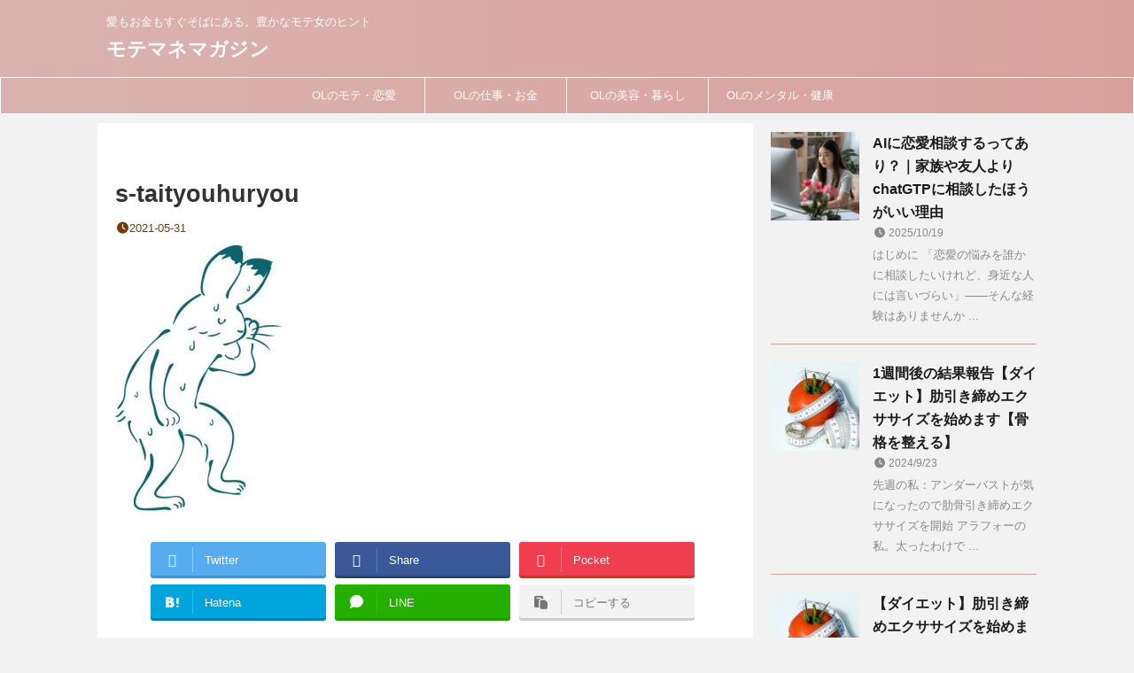

--- FILE ---
content_type: text/html; charset=UTF-8
request_url: https://abs-large.com/2021/05/31/2593/s-taityouhuryou/
body_size: 21978
content:

<!DOCTYPE html>
<!--[if lt IE 7]>
<html class="ie6" dir="ltr" lang="ja" prefix="og: https://ogp.me/ns#"> <![endif]-->
<!--[if IE 7]>
<html class="i7" dir="ltr" lang="ja" prefix="og: https://ogp.me/ns#"> <![endif]-->
<!--[if IE 8]>
<html class="ie" dir="ltr" lang="ja" prefix="og: https://ogp.me/ns#"> <![endif]-->
<!--[if gt IE 8]><!-->
<html dir="ltr" lang="ja" prefix="og: https://ogp.me/ns#" class="s-navi-search-overlay ">
	<!--<![endif]-->
	<head prefix="og: http://ogp.me/ns# fb: http://ogp.me/ns/fb# article: http://ogp.me/ns/article#">
		<meta charset="UTF-8" >
		<meta name="viewport" content="width=device-width,initial-scale=1.0,user-scalable=no,viewport-fit=cover">
		<meta name="format-detection" content="telephone=no" >

					<meta name="robots" content="noindex,follow">
		
		<link rel="alternate" type="application/rss+xml" title="モテマネマガジン RSS Feed" href="https://abs-large.com/feed/" />
		<link rel="pingback" href="https://abs-large.com/xmlrpc.php" >
		<!--[if lt IE 9]>
		<script src="https://abs-large.com/wp-content/themes/affinger5/js/html5shiv.js"></script>
		<![endif]-->
		<script data-ad-client="ca-pub-9543115674176806" async src="https://pagead2.googlesyndication.com/pagead/js/adsbygoogle.js"></script>
					<style>img:is([sizes="auto" i], [sizes^="auto," i]) { contain-intrinsic-size: 3000px 1500px }</style>
	
		<!-- All in One SEO 4.9.3 - aioseo.com -->
	<meta name="robots" content="max-image-preview:large" />
	<meta name="author" content="Sachi-Ari"/>
	<meta name="google-site-verification" content="google-site-verification: google9def400909fd0679.html" />
	<link rel="canonical" href="https://abs-large.com/2021/05/31/2593/s-taityouhuryou/" />
	<meta name="generator" content="All in One SEO (AIOSEO) 4.9.3" />
		<meta property="og:locale" content="ja_JP" />
		<meta property="og:site_name" content="とおつきとおかのブログ" />
		<meta property="og:type" content="article" />
		<meta property="og:title" content="s-taityouhuryou | モテマネマガジン" />
		<meta property="og:url" content="https://abs-large.com/2021/05/31/2593/s-taityouhuryou/" />
		<meta property="og:image" content="https://abs-large.com/wp-content/uploads/2020/06/top-image01-1-e1593593699844.jpg" />
		<meta property="og:image:secure_url" content="https://abs-large.com/wp-content/uploads/2020/06/top-image01-1-e1593593699844.jpg" />
		<meta property="og:image:width" content="579" />
		<meta property="og:image:height" content="579" />
		<meta property="article:published_time" content="2021-05-31T02:39:14+00:00" />
		<meta property="article:modified_time" content="2021-05-31T02:39:14+00:00" />
		<meta name="twitter:card" content="summary_large_image" />
		<meta name="twitter:site" content="@Toh_10day" />
		<meta name="twitter:title" content="s-taityouhuryou | モテマネマガジン" />
		<meta name="twitter:creator" content="@Toh_10day" />
		<meta name="twitter:image" content="https://abs-large.com/wp-content/uploads/2020/06/top-image01-1-e1593593699844.jpg" />
		<script type="application/ld+json" class="aioseo-schema">
			{"@context":"https:\/\/schema.org","@graph":[{"@type":"BreadcrumbList","@id":"https:\/\/abs-large.com\/2021\/05\/31\/2593\/s-taityouhuryou\/#breadcrumblist","itemListElement":[{"@type":"ListItem","@id":"https:\/\/abs-large.com#listItem","position":1,"name":"Home","item":"https:\/\/abs-large.com","nextItem":{"@type":"ListItem","@id":"https:\/\/abs-large.com\/2021\/05\/31\/2593\/s-taityouhuryou\/#listItem","name":"s-taityouhuryou"}},{"@type":"ListItem","@id":"https:\/\/abs-large.com\/2021\/05\/31\/2593\/s-taityouhuryou\/#listItem","position":2,"name":"s-taityouhuryou","previousItem":{"@type":"ListItem","@id":"https:\/\/abs-large.com#listItem","name":"Home"}}]},{"@type":"ItemPage","@id":"https:\/\/abs-large.com\/2021\/05\/31\/2593\/s-taityouhuryou\/#itempage","url":"https:\/\/abs-large.com\/2021\/05\/31\/2593\/s-taityouhuryou\/","name":"s-taityouhuryou | \u30e2\u30c6\u30de\u30cd\u30de\u30ac\u30b8\u30f3","inLanguage":"ja","isPartOf":{"@id":"https:\/\/abs-large.com\/#website"},"breadcrumb":{"@id":"https:\/\/abs-large.com\/2021\/05\/31\/2593\/s-taityouhuryou\/#breadcrumblist"},"author":{"@id":"https:\/\/abs-large.com\/author\/to-tsuki-to-ka\/#author"},"creator":{"@id":"https:\/\/abs-large.com\/author\/to-tsuki-to-ka\/#author"},"datePublished":"2021-05-31T11:39:14+09:00","dateModified":"2021-05-31T11:39:14+09:00"},{"@type":"Person","@id":"https:\/\/abs-large.com\/#person","name":"Sachi-Ari","image":{"@type":"ImageObject","@id":"https:\/\/abs-large.com\/2021\/05\/31\/2593\/s-taityouhuryou\/#personImage","url":"https:\/\/secure.gravatar.com\/avatar\/954c6164149a0c962f84f13fe9ebc41fef6ec1fcce86b35ba41faf0c45d050b2?s=96&r=g","width":96,"height":96,"caption":"Sachi-Ari"}},{"@type":"Person","@id":"https:\/\/abs-large.com\/author\/to-tsuki-to-ka\/#author","url":"https:\/\/abs-large.com\/author\/to-tsuki-to-ka\/","name":"Sachi-Ari","image":{"@type":"ImageObject","@id":"https:\/\/abs-large.com\/2021\/05\/31\/2593\/s-taityouhuryou\/#authorImage","url":"https:\/\/secure.gravatar.com\/avatar\/954c6164149a0c962f84f13fe9ebc41fef6ec1fcce86b35ba41faf0c45d050b2?s=96&r=g","width":96,"height":96,"caption":"Sachi-Ari"}},{"@type":"WebSite","@id":"https:\/\/abs-large.com\/#website","url":"https:\/\/abs-large.com\/","name":"\u30e2\u30c6\u30de\u30cd\u30de\u30ac\u30b8\u30f3","description":"\u611b\u3082\u304a\u91d1\u3082\u3059\u3050\u305d\u3070\u306b\u3042\u308b\u3002\u8c4a\u304b\u306a\u30e2\u30c6\u5973\u306e\u30d2\u30f3\u30c8","inLanguage":"ja","publisher":{"@id":"https:\/\/abs-large.com\/#person"}}]}
		</script>
		<!-- All in One SEO -->

<title>s-taityouhuryou | モテマネマガジン</title>
<link rel='dns-prefetch' href='//ajax.googleapis.com' />
<link rel='dns-prefetch' href='//www.googletagmanager.com' />
<link rel='dns-prefetch' href='//pagead2.googlesyndication.com' />
<link rel='dns-prefetch' href='//fundingchoicesmessages.google.com' />
<script type="text/javascript">
/* <![CDATA[ */
window._wpemojiSettings = {"baseUrl":"https:\/\/s.w.org\/images\/core\/emoji\/16.0.1\/72x72\/","ext":".png","svgUrl":"https:\/\/s.w.org\/images\/core\/emoji\/16.0.1\/svg\/","svgExt":".svg","source":{"concatemoji":"https:\/\/abs-large.com\/wp-includes\/js\/wp-emoji-release.min.js?ver=6.8.3"}};
/*! This file is auto-generated */
!function(s,n){var o,i,e;function c(e){try{var t={supportTests:e,timestamp:(new Date).valueOf()};sessionStorage.setItem(o,JSON.stringify(t))}catch(e){}}function p(e,t,n){e.clearRect(0,0,e.canvas.width,e.canvas.height),e.fillText(t,0,0);var t=new Uint32Array(e.getImageData(0,0,e.canvas.width,e.canvas.height).data),a=(e.clearRect(0,0,e.canvas.width,e.canvas.height),e.fillText(n,0,0),new Uint32Array(e.getImageData(0,0,e.canvas.width,e.canvas.height).data));return t.every(function(e,t){return e===a[t]})}function u(e,t){e.clearRect(0,0,e.canvas.width,e.canvas.height),e.fillText(t,0,0);for(var n=e.getImageData(16,16,1,1),a=0;a<n.data.length;a++)if(0!==n.data[a])return!1;return!0}function f(e,t,n,a){switch(t){case"flag":return n(e,"\ud83c\udff3\ufe0f\u200d\u26a7\ufe0f","\ud83c\udff3\ufe0f\u200b\u26a7\ufe0f")?!1:!n(e,"\ud83c\udde8\ud83c\uddf6","\ud83c\udde8\u200b\ud83c\uddf6")&&!n(e,"\ud83c\udff4\udb40\udc67\udb40\udc62\udb40\udc65\udb40\udc6e\udb40\udc67\udb40\udc7f","\ud83c\udff4\u200b\udb40\udc67\u200b\udb40\udc62\u200b\udb40\udc65\u200b\udb40\udc6e\u200b\udb40\udc67\u200b\udb40\udc7f");case"emoji":return!a(e,"\ud83e\udedf")}return!1}function g(e,t,n,a){var r="undefined"!=typeof WorkerGlobalScope&&self instanceof WorkerGlobalScope?new OffscreenCanvas(300,150):s.createElement("canvas"),o=r.getContext("2d",{willReadFrequently:!0}),i=(o.textBaseline="top",o.font="600 32px Arial",{});return e.forEach(function(e){i[e]=t(o,e,n,a)}),i}function t(e){var t=s.createElement("script");t.src=e,t.defer=!0,s.head.appendChild(t)}"undefined"!=typeof Promise&&(o="wpEmojiSettingsSupports",i=["flag","emoji"],n.supports={everything:!0,everythingExceptFlag:!0},e=new Promise(function(e){s.addEventListener("DOMContentLoaded",e,{once:!0})}),new Promise(function(t){var n=function(){try{var e=JSON.parse(sessionStorage.getItem(o));if("object"==typeof e&&"number"==typeof e.timestamp&&(new Date).valueOf()<e.timestamp+604800&&"object"==typeof e.supportTests)return e.supportTests}catch(e){}return null}();if(!n){if("undefined"!=typeof Worker&&"undefined"!=typeof OffscreenCanvas&&"undefined"!=typeof URL&&URL.createObjectURL&&"undefined"!=typeof Blob)try{var e="postMessage("+g.toString()+"("+[JSON.stringify(i),f.toString(),p.toString(),u.toString()].join(",")+"));",a=new Blob([e],{type:"text/javascript"}),r=new Worker(URL.createObjectURL(a),{name:"wpTestEmojiSupports"});return void(r.onmessage=function(e){c(n=e.data),r.terminate(),t(n)})}catch(e){}c(n=g(i,f,p,u))}t(n)}).then(function(e){for(var t in e)n.supports[t]=e[t],n.supports.everything=n.supports.everything&&n.supports[t],"flag"!==t&&(n.supports.everythingExceptFlag=n.supports.everythingExceptFlag&&n.supports[t]);n.supports.everythingExceptFlag=n.supports.everythingExceptFlag&&!n.supports.flag,n.DOMReady=!1,n.readyCallback=function(){n.DOMReady=!0}}).then(function(){return e}).then(function(){var e;n.supports.everything||(n.readyCallback(),(e=n.source||{}).concatemoji?t(e.concatemoji):e.wpemoji&&e.twemoji&&(t(e.twemoji),t(e.wpemoji)))}))}((window,document),window._wpemojiSettings);
/* ]]> */
</script>
<style id='wp-emoji-styles-inline-css' type='text/css'>

	img.wp-smiley, img.emoji {
		display: inline !important;
		border: none !important;
		box-shadow: none !important;
		height: 1em !important;
		width: 1em !important;
		margin: 0 0.07em !important;
		vertical-align: -0.1em !important;
		background: none !important;
		padding: 0 !important;
	}
</style>
<link rel='stylesheet' id='wp-block-library-css' href='https://abs-large.com/wp-includes/css/dist/block-library/style.min.css?ver=6.8.3' type='text/css' media='all' />
<style id='wp-block-library-inline-css' type='text/css'>
/* VK Color Palettes */
</style>
<style id='classic-theme-styles-inline-css' type='text/css'>
/*! This file is auto-generated */
.wp-block-button__link{color:#fff;background-color:#32373c;border-radius:9999px;box-shadow:none;text-decoration:none;padding:calc(.667em + 2px) calc(1.333em + 2px);font-size:1.125em}.wp-block-file__button{background:#32373c;color:#fff;text-decoration:none}
</style>
<link rel='stylesheet' id='aioseo/css/src/vue/standalone/blocks/table-of-contents/global.scss-css' href='https://abs-large.com/wp-content/plugins/all-in-one-seo-pack/dist/Lite/assets/css/table-of-contents/global.e90f6d47.css?ver=4.9.3' type='text/css' media='all' />
<link rel='stylesheet' id='vk-components-style-css' href='https://abs-large.com/wp-content/plugins/vk-blocks/vendor/vektor-inc/vk-component/src//assets/css/vk-components.css?ver=1.6.5' type='text/css' media='all' />
<style id='global-styles-inline-css' type='text/css'>
:root{--wp--preset--aspect-ratio--square: 1;--wp--preset--aspect-ratio--4-3: 4/3;--wp--preset--aspect-ratio--3-4: 3/4;--wp--preset--aspect-ratio--3-2: 3/2;--wp--preset--aspect-ratio--2-3: 2/3;--wp--preset--aspect-ratio--16-9: 16/9;--wp--preset--aspect-ratio--9-16: 9/16;--wp--preset--color--black: #000000;--wp--preset--color--cyan-bluish-gray: #abb8c3;--wp--preset--color--white: #ffffff;--wp--preset--color--pale-pink: #f78da7;--wp--preset--color--vivid-red: #cf2e2e;--wp--preset--color--luminous-vivid-orange: #ff6900;--wp--preset--color--luminous-vivid-amber: #fcb900;--wp--preset--color--light-green-cyan: #7bdcb5;--wp--preset--color--vivid-green-cyan: #00d084;--wp--preset--color--pale-cyan-blue: #8ed1fc;--wp--preset--color--vivid-cyan-blue: #0693e3;--wp--preset--color--vivid-purple: #9b51e0;--wp--preset--color--soft-red: #e6514c;--wp--preset--color--light-grayish-red: #fdebee;--wp--preset--color--vivid-yellow: #ffc107;--wp--preset--color--very-pale-yellow: #fffde7;--wp--preset--color--very-light-gray: #fafafa;--wp--preset--color--very-dark-gray: #313131;--wp--preset--color--original-color-a: #43a047;--wp--preset--color--original-color-b: #795548;--wp--preset--color--original-color-c: #ec407a;--wp--preset--color--original-color-d: #9e9d24;--wp--preset--gradient--vivid-cyan-blue-to-vivid-purple: linear-gradient(135deg,rgba(6,147,227,1) 0%,rgb(155,81,224) 100%);--wp--preset--gradient--light-green-cyan-to-vivid-green-cyan: linear-gradient(135deg,rgb(122,220,180) 0%,rgb(0,208,130) 100%);--wp--preset--gradient--luminous-vivid-amber-to-luminous-vivid-orange: linear-gradient(135deg,rgba(252,185,0,1) 0%,rgba(255,105,0,1) 100%);--wp--preset--gradient--luminous-vivid-orange-to-vivid-red: linear-gradient(135deg,rgba(255,105,0,1) 0%,rgb(207,46,46) 100%);--wp--preset--gradient--very-light-gray-to-cyan-bluish-gray: linear-gradient(135deg,rgb(238,238,238) 0%,rgb(169,184,195) 100%);--wp--preset--gradient--cool-to-warm-spectrum: linear-gradient(135deg,rgb(74,234,220) 0%,rgb(151,120,209) 20%,rgb(207,42,186) 40%,rgb(238,44,130) 60%,rgb(251,105,98) 80%,rgb(254,248,76) 100%);--wp--preset--gradient--blush-light-purple: linear-gradient(135deg,rgb(255,206,236) 0%,rgb(152,150,240) 100%);--wp--preset--gradient--blush-bordeaux: linear-gradient(135deg,rgb(254,205,165) 0%,rgb(254,45,45) 50%,rgb(107,0,62) 100%);--wp--preset--gradient--luminous-dusk: linear-gradient(135deg,rgb(255,203,112) 0%,rgb(199,81,192) 50%,rgb(65,88,208) 100%);--wp--preset--gradient--pale-ocean: linear-gradient(135deg,rgb(255,245,203) 0%,rgb(182,227,212) 50%,rgb(51,167,181) 100%);--wp--preset--gradient--electric-grass: linear-gradient(135deg,rgb(202,248,128) 0%,rgb(113,206,126) 100%);--wp--preset--gradient--midnight: linear-gradient(135deg,rgb(2,3,129) 0%,rgb(40,116,252) 100%);--wp--preset--font-size--small: 13px;--wp--preset--font-size--medium: 20px;--wp--preset--font-size--large: 36px;--wp--preset--font-size--x-large: 42px;--wp--preset--spacing--20: 0.44rem;--wp--preset--spacing--30: 0.67rem;--wp--preset--spacing--40: 1rem;--wp--preset--spacing--50: 1.5rem;--wp--preset--spacing--60: 2.25rem;--wp--preset--spacing--70: 3.38rem;--wp--preset--spacing--80: 5.06rem;--wp--preset--shadow--natural: 6px 6px 9px rgba(0, 0, 0, 0.2);--wp--preset--shadow--deep: 12px 12px 50px rgba(0, 0, 0, 0.4);--wp--preset--shadow--sharp: 6px 6px 0px rgba(0, 0, 0, 0.2);--wp--preset--shadow--outlined: 6px 6px 0px -3px rgba(255, 255, 255, 1), 6px 6px rgba(0, 0, 0, 1);--wp--preset--shadow--crisp: 6px 6px 0px rgba(0, 0, 0, 1);}:where(.is-layout-flex){gap: 0.5em;}:where(.is-layout-grid){gap: 0.5em;}body .is-layout-flex{display: flex;}.is-layout-flex{flex-wrap: wrap;align-items: center;}.is-layout-flex > :is(*, div){margin: 0;}body .is-layout-grid{display: grid;}.is-layout-grid > :is(*, div){margin: 0;}:where(.wp-block-columns.is-layout-flex){gap: 2em;}:where(.wp-block-columns.is-layout-grid){gap: 2em;}:where(.wp-block-post-template.is-layout-flex){gap: 1.25em;}:where(.wp-block-post-template.is-layout-grid){gap: 1.25em;}.has-black-color{color: var(--wp--preset--color--black) !important;}.has-cyan-bluish-gray-color{color: var(--wp--preset--color--cyan-bluish-gray) !important;}.has-white-color{color: var(--wp--preset--color--white) !important;}.has-pale-pink-color{color: var(--wp--preset--color--pale-pink) !important;}.has-vivid-red-color{color: var(--wp--preset--color--vivid-red) !important;}.has-luminous-vivid-orange-color{color: var(--wp--preset--color--luminous-vivid-orange) !important;}.has-luminous-vivid-amber-color{color: var(--wp--preset--color--luminous-vivid-amber) !important;}.has-light-green-cyan-color{color: var(--wp--preset--color--light-green-cyan) !important;}.has-vivid-green-cyan-color{color: var(--wp--preset--color--vivid-green-cyan) !important;}.has-pale-cyan-blue-color{color: var(--wp--preset--color--pale-cyan-blue) !important;}.has-vivid-cyan-blue-color{color: var(--wp--preset--color--vivid-cyan-blue) !important;}.has-vivid-purple-color{color: var(--wp--preset--color--vivid-purple) !important;}.has-black-background-color{background-color: var(--wp--preset--color--black) !important;}.has-cyan-bluish-gray-background-color{background-color: var(--wp--preset--color--cyan-bluish-gray) !important;}.has-white-background-color{background-color: var(--wp--preset--color--white) !important;}.has-pale-pink-background-color{background-color: var(--wp--preset--color--pale-pink) !important;}.has-vivid-red-background-color{background-color: var(--wp--preset--color--vivid-red) !important;}.has-luminous-vivid-orange-background-color{background-color: var(--wp--preset--color--luminous-vivid-orange) !important;}.has-luminous-vivid-amber-background-color{background-color: var(--wp--preset--color--luminous-vivid-amber) !important;}.has-light-green-cyan-background-color{background-color: var(--wp--preset--color--light-green-cyan) !important;}.has-vivid-green-cyan-background-color{background-color: var(--wp--preset--color--vivid-green-cyan) !important;}.has-pale-cyan-blue-background-color{background-color: var(--wp--preset--color--pale-cyan-blue) !important;}.has-vivid-cyan-blue-background-color{background-color: var(--wp--preset--color--vivid-cyan-blue) !important;}.has-vivid-purple-background-color{background-color: var(--wp--preset--color--vivid-purple) !important;}.has-black-border-color{border-color: var(--wp--preset--color--black) !important;}.has-cyan-bluish-gray-border-color{border-color: var(--wp--preset--color--cyan-bluish-gray) !important;}.has-white-border-color{border-color: var(--wp--preset--color--white) !important;}.has-pale-pink-border-color{border-color: var(--wp--preset--color--pale-pink) !important;}.has-vivid-red-border-color{border-color: var(--wp--preset--color--vivid-red) !important;}.has-luminous-vivid-orange-border-color{border-color: var(--wp--preset--color--luminous-vivid-orange) !important;}.has-luminous-vivid-amber-border-color{border-color: var(--wp--preset--color--luminous-vivid-amber) !important;}.has-light-green-cyan-border-color{border-color: var(--wp--preset--color--light-green-cyan) !important;}.has-vivid-green-cyan-border-color{border-color: var(--wp--preset--color--vivid-green-cyan) !important;}.has-pale-cyan-blue-border-color{border-color: var(--wp--preset--color--pale-cyan-blue) !important;}.has-vivid-cyan-blue-border-color{border-color: var(--wp--preset--color--vivid-cyan-blue) !important;}.has-vivid-purple-border-color{border-color: var(--wp--preset--color--vivid-purple) !important;}.has-vivid-cyan-blue-to-vivid-purple-gradient-background{background: var(--wp--preset--gradient--vivid-cyan-blue-to-vivid-purple) !important;}.has-light-green-cyan-to-vivid-green-cyan-gradient-background{background: var(--wp--preset--gradient--light-green-cyan-to-vivid-green-cyan) !important;}.has-luminous-vivid-amber-to-luminous-vivid-orange-gradient-background{background: var(--wp--preset--gradient--luminous-vivid-amber-to-luminous-vivid-orange) !important;}.has-luminous-vivid-orange-to-vivid-red-gradient-background{background: var(--wp--preset--gradient--luminous-vivid-orange-to-vivid-red) !important;}.has-very-light-gray-to-cyan-bluish-gray-gradient-background{background: var(--wp--preset--gradient--very-light-gray-to-cyan-bluish-gray) !important;}.has-cool-to-warm-spectrum-gradient-background{background: var(--wp--preset--gradient--cool-to-warm-spectrum) !important;}.has-blush-light-purple-gradient-background{background: var(--wp--preset--gradient--blush-light-purple) !important;}.has-blush-bordeaux-gradient-background{background: var(--wp--preset--gradient--blush-bordeaux) !important;}.has-luminous-dusk-gradient-background{background: var(--wp--preset--gradient--luminous-dusk) !important;}.has-pale-ocean-gradient-background{background: var(--wp--preset--gradient--pale-ocean) !important;}.has-electric-grass-gradient-background{background: var(--wp--preset--gradient--electric-grass) !important;}.has-midnight-gradient-background{background: var(--wp--preset--gradient--midnight) !important;}.has-small-font-size{font-size: var(--wp--preset--font-size--small) !important;}.has-medium-font-size{font-size: var(--wp--preset--font-size--medium) !important;}.has-large-font-size{font-size: var(--wp--preset--font-size--large) !important;}.has-x-large-font-size{font-size: var(--wp--preset--font-size--x-large) !important;}
:where(.wp-block-post-template.is-layout-flex){gap: 1.25em;}:where(.wp-block-post-template.is-layout-grid){gap: 1.25em;}
:where(.wp-block-columns.is-layout-flex){gap: 2em;}:where(.wp-block-columns.is-layout-grid){gap: 2em;}
:root :where(.wp-block-pullquote){font-size: 1.5em;line-height: 1.6;}
</style>
<link rel='stylesheet' id='vk-swiper-style-css' href='https://abs-large.com/wp-content/plugins/vk-blocks/vendor/vektor-inc/vk-swiper/src/assets/css/swiper-bundle.min.css?ver=11.0.2' type='text/css' media='all' />
<link rel='stylesheet' id='vkblocks-bootstrap-css' href='https://abs-large.com/wp-content/plugins/vk-blocks/build/bootstrap_vk_using.css?ver=4.3.1' type='text/css' media='all' />
<link rel='stylesheet' id='normalize-css' href='https://abs-large.com/wp-content/themes/affinger5/css/normalize.css?ver=1.5.9' type='text/css' media='all' />
<link rel='stylesheet' id='font-awesome-css' href='https://abs-large.com/wp-content/themes/affinger5/css/fontawesome/css/font-awesome.min.css?ver=4.7.0' type='text/css' media='all' />
<link rel='stylesheet' id='font-awesome-animation-css' href='https://abs-large.com/wp-content/themes/affinger5/css/fontawesome/css/font-awesome-animation.min.css?ver=6.8.3' type='text/css' media='all' />
<link rel='stylesheet' id='st_svg-css' href='https://abs-large.com/wp-content/themes/affinger5/st_svg/style.css?ver=6.8.3' type='text/css' media='all' />
<link rel='stylesheet' id='slick-css' href='https://abs-large.com/wp-content/themes/affinger5/vendor/slick/slick.css?ver=1.8.0' type='text/css' media='all' />
<link rel='stylesheet' id='slick-theme-css' href='https://abs-large.com/wp-content/themes/affinger5/vendor/slick/slick-theme.css?ver=1.8.0' type='text/css' media='all' />
<link rel='stylesheet' id='style-css' href='https://abs-large.com/wp-content/themes/affinger5/style.css?ver=6.8.3' type='text/css' media='all' />
<link rel='stylesheet' id='child-style-css' href='https://abs-large.com/wp-content/themes/affinger5-child/style.css?ver=6.8.3' type='text/css' media='all' />
<link rel='stylesheet' id='single-css' href='https://abs-large.com/wp-content/themes/affinger5/st-rankcss.php' type='text/css' media='all' />
<link rel='stylesheet' id='vk-blocks-build-css-css' href='https://abs-large.com/wp-content/plugins/vk-blocks/build/block-build.css?ver=1.115.2.1' type='text/css' media='all' />
<style id='vk-blocks-build-css-inline-css' type='text/css'>
:root { --vk-size-text: 16px; /* --vk-color-primary is deprecated. */ --vk-color-primary:#337ab7; }

	:root {
		--vk_image-mask-circle: url(https://abs-large.com/wp-content/plugins/vk-blocks/inc/vk-blocks/images/circle.svg);
		--vk_image-mask-wave01: url(https://abs-large.com/wp-content/plugins/vk-blocks/inc/vk-blocks/images/wave01.svg);
		--vk_image-mask-wave02: url(https://abs-large.com/wp-content/plugins/vk-blocks/inc/vk-blocks/images/wave02.svg);
		--vk_image-mask-wave03: url(https://abs-large.com/wp-content/plugins/vk-blocks/inc/vk-blocks/images/wave03.svg);
		--vk_image-mask-wave04: url(https://abs-large.com/wp-content/plugins/vk-blocks/inc/vk-blocks/images/wave04.svg);
	}
	

	:root {

		--vk-balloon-border-width:1px;

		--vk-balloon-speech-offset:-12px;
	}
	

	:root {
		--vk_flow-arrow: url(https://abs-large.com/wp-content/plugins/vk-blocks/inc/vk-blocks/images/arrow_bottom.svg);
	}
	
</style>
<link rel='stylesheet' id='vk-font-awesome-css' href='https://abs-large.com/wp-content/plugins/vk-blocks/vendor/vektor-inc/font-awesome-versions/src/font-awesome/css/all.min.css?ver=7.1.0' type='text/css' media='all' />
<link rel='stylesheet' id='st-themecss-css' href='https://abs-large.com/wp-content/themes/affinger5/st-themecss-loader.php?ver=6.8.3' type='text/css' media='all' />
<script type="text/javascript" src="//ajax.googleapis.com/ajax/libs/jquery/1.11.3/jquery.min.js?ver=1.11.3" id="jquery-js"></script>

<!-- Site Kit によって追加された Google タグ（gtag.js）スニペット -->
<!-- Google アナリティクス スニペット (Site Kit が追加) -->
<script type="text/javascript" src="https://www.googletagmanager.com/gtag/js?id=GT-WRC362F" id="google_gtagjs-js" async></script>
<script type="text/javascript" id="google_gtagjs-js-after">
/* <![CDATA[ */
window.dataLayer = window.dataLayer || [];function gtag(){dataLayer.push(arguments);}
gtag("set","linker",{"domains":["abs-large.com"]});
gtag("js", new Date());
gtag("set", "developer_id.dZTNiMT", true);
gtag("config", "GT-WRC362F");
/* ]]> */
</script>
<link rel="https://api.w.org/" href="https://abs-large.com/wp-json/" /><link rel="alternate" title="JSON" type="application/json" href="https://abs-large.com/wp-json/wp/v2/media/2597" /><link rel='shortlink' href='https://abs-large.com/?p=2597' />
<link rel="alternate" title="oEmbed (JSON)" type="application/json+oembed" href="https://abs-large.com/wp-json/oembed/1.0/embed?url=https%3A%2F%2Fabs-large.com%2F2021%2F05%2F31%2F2593%2Fs-taityouhuryou%2F" />
<link rel="alternate" title="oEmbed (XML)" type="text/xml+oembed" href="https://abs-large.com/wp-json/oembed/1.0/embed?url=https%3A%2F%2Fabs-large.com%2F2021%2F05%2F31%2F2593%2Fs-taityouhuryou%2F&#038;format=xml" />
<meta name="generator" content="auto-sizes 1.7.0">
<meta name="generator" content="Site Kit by Google 1.170.0" /><meta name="generator" content="performance-lab 4.0.0; plugins: auto-sizes">
<link href="https://fonts.googleapis.com/icon?family=Material+Icons" rel="stylesheet">
<meta name="thumbnail" content="https://abs-large.com/wp-content/uploads/2020/06/top-image01-1-e1593593699844-300x300.jpg">
<link rel="shortcut icon" href="https://abs-large.com/wp-content/uploads/2020/04/favicon.ico" >

<!-- Site Kit が追加した Google AdSense メタタグ -->
<meta name="google-adsense-platform-account" content="ca-host-pub-2644536267352236">
<meta name="google-adsense-platform-domain" content="sitekit.withgoogle.com">
<!-- Site Kit が追加した End Google AdSense メタタグ -->
<meta name="generator" content="optimization-detective 1.0.0-beta3">
<style type="text/css" id="custom-background-css">
body.custom-background { background-color: #f2f2f2; }
</style>
	
<!-- Google AdSense スニペット (Site Kit が追加) -->
<script type="text/javascript" async="async" src="https://pagead2.googlesyndication.com/pagead/js/adsbygoogle.js?client=ca-pub-9543115674176806&amp;host=ca-host-pub-2644536267352236" crossorigin="anonymous"></script>

<!-- (ここまで) Google AdSense スニペット (Site Kit が追加) -->

<!-- Site Kit によって追加された「Google AdSense 広告ブロックによる損失収益の回復」スニペット -->
<script async src="https://fundingchoicesmessages.google.com/i/pub-9543115674176806?ers=1" nonce="j3R17NY65diBxXYv50NY3w"></script><script nonce="j3R17NY65diBxXYv50NY3w">(function() {function signalGooglefcPresent() {if (!window.frames['googlefcPresent']) {if (document.body) {const iframe = document.createElement('iframe'); iframe.style = 'width: 0; height: 0; border: none; z-index: -1000; left: -1000px; top: -1000px;'; iframe.style.display = 'none'; iframe.name = 'googlefcPresent'; document.body.appendChild(iframe);} else {setTimeout(signalGooglefcPresent, 0);}}}signalGooglefcPresent();})();</script>
<!-- Site Kit によって追加された「Google AdSense 広告ブロックによる損失収益の回復」スニペットを終了 -->

<!-- Site Kit によって追加された「Google AdSense 広告ブロックによる損失収益の回復エラー保護」スニペット -->
<script>(function(){'use strict';function aa(a){var b=0;return function(){return b<a.length?{done:!1,value:a[b++]}:{done:!0}}}var ba="function"==typeof Object.defineProperties?Object.defineProperty:function(a,b,c){if(a==Array.prototype||a==Object.prototype)return a;a[b]=c.value;return a};
function ea(a){a=["object"==typeof globalThis&&globalThis,a,"object"==typeof window&&window,"object"==typeof self&&self,"object"==typeof global&&global];for(var b=0;b<a.length;++b){var c=a[b];if(c&&c.Math==Math)return c}throw Error("Cannot find global object");}var fa=ea(this);function ha(a,b){if(b)a:{var c=fa;a=a.split(".");for(var d=0;d<a.length-1;d++){var e=a[d];if(!(e in c))break a;c=c[e]}a=a[a.length-1];d=c[a];b=b(d);b!=d&&null!=b&&ba(c,a,{configurable:!0,writable:!0,value:b})}}
var ia="function"==typeof Object.create?Object.create:function(a){function b(){}b.prototype=a;return new b},l;if("function"==typeof Object.setPrototypeOf)l=Object.setPrototypeOf;else{var m;a:{var ja={a:!0},ka={};try{ka.__proto__=ja;m=ka.a;break a}catch(a){}m=!1}l=m?function(a,b){a.__proto__=b;if(a.__proto__!==b)throw new TypeError(a+" is not extensible");return a}:null}var la=l;
function n(a,b){a.prototype=ia(b.prototype);a.prototype.constructor=a;if(la)la(a,b);else for(var c in b)if("prototype"!=c)if(Object.defineProperties){var d=Object.getOwnPropertyDescriptor(b,c);d&&Object.defineProperty(a,c,d)}else a[c]=b[c];a.A=b.prototype}function ma(){for(var a=Number(this),b=[],c=a;c<arguments.length;c++)b[c-a]=arguments[c];return b}
var na="function"==typeof Object.assign?Object.assign:function(a,b){for(var c=1;c<arguments.length;c++){var d=arguments[c];if(d)for(var e in d)Object.prototype.hasOwnProperty.call(d,e)&&(a[e]=d[e])}return a};ha("Object.assign",function(a){return a||na});/*

 Copyright The Closure Library Authors.
 SPDX-License-Identifier: Apache-2.0
*/
var p=this||self;function q(a){return a};var t,u;a:{for(var oa=["CLOSURE_FLAGS"],v=p,x=0;x<oa.length;x++)if(v=v[oa[x]],null==v){u=null;break a}u=v}var pa=u&&u[610401301];t=null!=pa?pa:!1;var z,qa=p.navigator;z=qa?qa.userAgentData||null:null;function A(a){return t?z?z.brands.some(function(b){return(b=b.brand)&&-1!=b.indexOf(a)}):!1:!1}function B(a){var b;a:{if(b=p.navigator)if(b=b.userAgent)break a;b=""}return-1!=b.indexOf(a)};function C(){return t?!!z&&0<z.brands.length:!1}function D(){return C()?A("Chromium"):(B("Chrome")||B("CriOS"))&&!(C()?0:B("Edge"))||B("Silk")};var ra=C()?!1:B("Trident")||B("MSIE");!B("Android")||D();D();B("Safari")&&(D()||(C()?0:B("Coast"))||(C()?0:B("Opera"))||(C()?0:B("Edge"))||(C()?A("Microsoft Edge"):B("Edg/"))||C()&&A("Opera"));var sa={},E=null;var ta="undefined"!==typeof Uint8Array,ua=!ra&&"function"===typeof btoa;var F="function"===typeof Symbol&&"symbol"===typeof Symbol()?Symbol():void 0,G=F?function(a,b){a[F]|=b}:function(a,b){void 0!==a.g?a.g|=b:Object.defineProperties(a,{g:{value:b,configurable:!0,writable:!0,enumerable:!1}})};function va(a){var b=H(a);1!==(b&1)&&(Object.isFrozen(a)&&(a=Array.prototype.slice.call(a)),I(a,b|1))}
var H=F?function(a){return a[F]|0}:function(a){return a.g|0},J=F?function(a){return a[F]}:function(a){return a.g},I=F?function(a,b){a[F]=b}:function(a,b){void 0!==a.g?a.g=b:Object.defineProperties(a,{g:{value:b,configurable:!0,writable:!0,enumerable:!1}})};function wa(){var a=[];G(a,1);return a}function xa(a,b){I(b,(a|0)&-99)}function K(a,b){I(b,(a|34)&-73)}function L(a){a=a>>11&1023;return 0===a?536870912:a};var M={};function N(a){return null!==a&&"object"===typeof a&&!Array.isArray(a)&&a.constructor===Object}var O,ya=[];I(ya,39);O=Object.freeze(ya);var P;function Q(a,b){P=b;a=new a(b);P=void 0;return a}
function R(a,b,c){null==a&&(a=P);P=void 0;if(null==a){var d=96;c?(a=[c],d|=512):a=[];b&&(d=d&-2095105|(b&1023)<<11)}else{if(!Array.isArray(a))throw Error();d=H(a);if(d&64)return a;d|=64;if(c&&(d|=512,c!==a[0]))throw Error();a:{c=a;var e=c.length;if(e){var f=e-1,g=c[f];if(N(g)){d|=256;b=(d>>9&1)-1;e=f-b;1024<=e&&(za(c,b,g),e=1023);d=d&-2095105|(e&1023)<<11;break a}}b&&(g=(d>>9&1)-1,b=Math.max(b,e-g),1024<b&&(za(c,g,{}),d|=256,b=1023),d=d&-2095105|(b&1023)<<11)}}I(a,d);return a}
function za(a,b,c){for(var d=1023+b,e=a.length,f=d;f<e;f++){var g=a[f];null!=g&&g!==c&&(c[f-b]=g)}a.length=d+1;a[d]=c};function Aa(a){switch(typeof a){case "number":return isFinite(a)?a:String(a);case "boolean":return a?1:0;case "object":if(a&&!Array.isArray(a)&&ta&&null!=a&&a instanceof Uint8Array){if(ua){for(var b="",c=0,d=a.length-10240;c<d;)b+=String.fromCharCode.apply(null,a.subarray(c,c+=10240));b+=String.fromCharCode.apply(null,c?a.subarray(c):a);a=btoa(b)}else{void 0===b&&(b=0);if(!E){E={};c="ABCDEFGHIJKLMNOPQRSTUVWXYZabcdefghijklmnopqrstuvwxyz0123456789".split("");d=["+/=","+/","-_=","-_.","-_"];for(var e=
0;5>e;e++){var f=c.concat(d[e].split(""));sa[e]=f;for(var g=0;g<f.length;g++){var h=f[g];void 0===E[h]&&(E[h]=g)}}}b=sa[b];c=Array(Math.floor(a.length/3));d=b[64]||"";for(e=f=0;f<a.length-2;f+=3){var k=a[f],w=a[f+1];h=a[f+2];g=b[k>>2];k=b[(k&3)<<4|w>>4];w=b[(w&15)<<2|h>>6];h=b[h&63];c[e++]=g+k+w+h}g=0;h=d;switch(a.length-f){case 2:g=a[f+1],h=b[(g&15)<<2]||d;case 1:a=a[f],c[e]=b[a>>2]+b[(a&3)<<4|g>>4]+h+d}a=c.join("")}return a}}return a};function Ba(a,b,c){a=Array.prototype.slice.call(a);var d=a.length,e=b&256?a[d-1]:void 0;d+=e?-1:0;for(b=b&512?1:0;b<d;b++)a[b]=c(a[b]);if(e){b=a[b]={};for(var f in e)Object.prototype.hasOwnProperty.call(e,f)&&(b[f]=c(e[f]))}return a}function Da(a,b,c,d,e,f){if(null!=a){if(Array.isArray(a))a=e&&0==a.length&&H(a)&1?void 0:f&&H(a)&2?a:Ea(a,b,c,void 0!==d,e,f);else if(N(a)){var g={},h;for(h in a)Object.prototype.hasOwnProperty.call(a,h)&&(g[h]=Da(a[h],b,c,d,e,f));a=g}else a=b(a,d);return a}}
function Ea(a,b,c,d,e,f){var g=d||c?H(a):0;d=d?!!(g&32):void 0;a=Array.prototype.slice.call(a);for(var h=0;h<a.length;h++)a[h]=Da(a[h],b,c,d,e,f);c&&c(g,a);return a}function Fa(a){return a.s===M?a.toJSON():Aa(a)};function Ga(a,b,c){c=void 0===c?K:c;if(null!=a){if(ta&&a instanceof Uint8Array)return b?a:new Uint8Array(a);if(Array.isArray(a)){var d=H(a);if(d&2)return a;if(b&&!(d&64)&&(d&32||0===d))return I(a,d|34),a;a=Ea(a,Ga,d&4?K:c,!0,!1,!0);b=H(a);b&4&&b&2&&Object.freeze(a);return a}a.s===M&&(b=a.h,c=J(b),a=c&2?a:Q(a.constructor,Ha(b,c,!0)));return a}}function Ha(a,b,c){var d=c||b&2?K:xa,e=!!(b&32);a=Ba(a,b,function(f){return Ga(f,e,d)});G(a,32|(c?2:0));return a};function Ia(a,b){a=a.h;return Ja(a,J(a),b)}function Ja(a,b,c,d){if(-1===c)return null;if(c>=L(b)){if(b&256)return a[a.length-1][c]}else{var e=a.length;if(d&&b&256&&(d=a[e-1][c],null!=d))return d;b=c+((b>>9&1)-1);if(b<e)return a[b]}}function Ka(a,b,c,d,e){var f=L(b);if(c>=f||e){e=b;if(b&256)f=a[a.length-1];else{if(null==d)return;f=a[f+((b>>9&1)-1)]={};e|=256}f[c]=d;e&=-1025;e!==b&&I(a,e)}else a[c+((b>>9&1)-1)]=d,b&256&&(d=a[a.length-1],c in d&&delete d[c]),b&1024&&I(a,b&-1025)}
function La(a,b){var c=Ma;var d=void 0===d?!1:d;var e=a.h;var f=J(e),g=Ja(e,f,b,d);var h=!1;if(null==g||"object"!==typeof g||(h=Array.isArray(g))||g.s!==M)if(h){var k=h=H(g);0===k&&(k|=f&32);k|=f&2;k!==h&&I(g,k);c=new c(g)}else c=void 0;else c=g;c!==g&&null!=c&&Ka(e,f,b,c,d);e=c;if(null==e)return e;a=a.h;f=J(a);f&2||(g=e,c=g.h,h=J(c),g=h&2?Q(g.constructor,Ha(c,h,!1)):g,g!==e&&(e=g,Ka(a,f,b,e,d)));return e}function Na(a,b){a=Ia(a,b);return null==a||"string"===typeof a?a:void 0}
function Oa(a,b){a=Ia(a,b);return null!=a?a:0}function S(a,b){a=Na(a,b);return null!=a?a:""};function T(a,b,c){this.h=R(a,b,c)}T.prototype.toJSON=function(){var a=Ea(this.h,Fa,void 0,void 0,!1,!1);return Pa(this,a,!0)};T.prototype.s=M;T.prototype.toString=function(){return Pa(this,this.h,!1).toString()};
function Pa(a,b,c){var d=a.constructor.v,e=L(J(c?a.h:b)),f=!1;if(d){if(!c){b=Array.prototype.slice.call(b);var g;if(b.length&&N(g=b[b.length-1]))for(f=0;f<d.length;f++)if(d[f]>=e){Object.assign(b[b.length-1]={},g);break}f=!0}e=b;c=!c;g=J(a.h);a=L(g);g=(g>>9&1)-1;for(var h,k,w=0;w<d.length;w++)if(k=d[w],k<a){k+=g;var r=e[k];null==r?e[k]=c?O:wa():c&&r!==O&&va(r)}else h||(r=void 0,e.length&&N(r=e[e.length-1])?h=r:e.push(h={})),r=h[k],null==h[k]?h[k]=c?O:wa():c&&r!==O&&va(r)}d=b.length;if(!d)return b;
var Ca;if(N(h=b[d-1])){a:{var y=h;e={};c=!1;for(var ca in y)Object.prototype.hasOwnProperty.call(y,ca)&&(a=y[ca],Array.isArray(a)&&a!=a&&(c=!0),null!=a?e[ca]=a:c=!0);if(c){for(var rb in e){y=e;break a}y=null}}y!=h&&(Ca=!0);d--}for(;0<d;d--){h=b[d-1];if(null!=h)break;var cb=!0}if(!Ca&&!cb)return b;var da;f?da=b:da=Array.prototype.slice.call(b,0,d);b=da;f&&(b.length=d);y&&b.push(y);return b};function Qa(a){return function(b){if(null==b||""==b)b=new a;else{b=JSON.parse(b);if(!Array.isArray(b))throw Error(void 0);G(b,32);b=Q(a,b)}return b}};function Ra(a){this.h=R(a)}n(Ra,T);var Sa=Qa(Ra);var U;function V(a){this.g=a}V.prototype.toString=function(){return this.g+""};var Ta={};function Ua(){return Math.floor(2147483648*Math.random()).toString(36)+Math.abs(Math.floor(2147483648*Math.random())^Date.now()).toString(36)};function Va(a,b){b=String(b);"application/xhtml+xml"===a.contentType&&(b=b.toLowerCase());return a.createElement(b)}function Wa(a){this.g=a||p.document||document}Wa.prototype.appendChild=function(a,b){a.appendChild(b)};/*

 SPDX-License-Identifier: Apache-2.0
*/
function Xa(a,b){a.src=b instanceof V&&b.constructor===V?b.g:"type_error:TrustedResourceUrl";var c,d;(c=(b=null==(d=(c=(a.ownerDocument&&a.ownerDocument.defaultView||window).document).querySelector)?void 0:d.call(c,"script[nonce]"))?b.nonce||b.getAttribute("nonce")||"":"")&&a.setAttribute("nonce",c)};function Ya(a){a=void 0===a?document:a;return a.createElement("script")};function Za(a,b,c,d,e,f){try{var g=a.g,h=Ya(g);h.async=!0;Xa(h,b);g.head.appendChild(h);h.addEventListener("load",function(){e();d&&g.head.removeChild(h)});h.addEventListener("error",function(){0<c?Za(a,b,c-1,d,e,f):(d&&g.head.removeChild(h),f())})}catch(k){f()}};var $a=p.atob("aHR0cHM6Ly93d3cuZ3N0YXRpYy5jb20vaW1hZ2VzL2ljb25zL21hdGVyaWFsL3N5c3RlbS8xeC93YXJuaW5nX2FtYmVyXzI0ZHAucG5n"),ab=p.atob("WW91IGFyZSBzZWVpbmcgdGhpcyBtZXNzYWdlIGJlY2F1c2UgYWQgb3Igc2NyaXB0IGJsb2NraW5nIHNvZnR3YXJlIGlzIGludGVyZmVyaW5nIHdpdGggdGhpcyBwYWdlLg=="),bb=p.atob("RGlzYWJsZSBhbnkgYWQgb3Igc2NyaXB0IGJsb2NraW5nIHNvZnR3YXJlLCB0aGVuIHJlbG9hZCB0aGlzIHBhZ2Uu");function db(a,b,c){this.i=a;this.l=new Wa(this.i);this.g=null;this.j=[];this.m=!1;this.u=b;this.o=c}
function eb(a){if(a.i.body&&!a.m){var b=function(){fb(a);p.setTimeout(function(){return gb(a,3)},50)};Za(a.l,a.u,2,!0,function(){p[a.o]||b()},b);a.m=!0}}
function fb(a){for(var b=W(1,5),c=0;c<b;c++){var d=X(a);a.i.body.appendChild(d);a.j.push(d)}b=X(a);b.style.bottom="0";b.style.left="0";b.style.position="fixed";b.style.width=W(100,110).toString()+"%";b.style.zIndex=W(2147483544,2147483644).toString();b.style["background-color"]=hb(249,259,242,252,219,229);b.style["box-shadow"]="0 0 12px #888";b.style.color=hb(0,10,0,10,0,10);b.style.display="flex";b.style["justify-content"]="center";b.style["font-family"]="Roboto, Arial";c=X(a);c.style.width=W(80,
85).toString()+"%";c.style.maxWidth=W(750,775).toString()+"px";c.style.margin="24px";c.style.display="flex";c.style["align-items"]="flex-start";c.style["justify-content"]="center";d=Va(a.l.g,"IMG");d.className=Ua();d.src=$a;d.alt="Warning icon";d.style.height="24px";d.style.width="24px";d.style["padding-right"]="16px";var e=X(a),f=X(a);f.style["font-weight"]="bold";f.textContent=ab;var g=X(a);g.textContent=bb;Y(a,e,f);Y(a,e,g);Y(a,c,d);Y(a,c,e);Y(a,b,c);a.g=b;a.i.body.appendChild(a.g);b=W(1,5);for(c=
0;c<b;c++)d=X(a),a.i.body.appendChild(d),a.j.push(d)}function Y(a,b,c){for(var d=W(1,5),e=0;e<d;e++){var f=X(a);b.appendChild(f)}b.appendChild(c);c=W(1,5);for(d=0;d<c;d++)e=X(a),b.appendChild(e)}function W(a,b){return Math.floor(a+Math.random()*(b-a))}function hb(a,b,c,d,e,f){return"rgb("+W(Math.max(a,0),Math.min(b,255)).toString()+","+W(Math.max(c,0),Math.min(d,255)).toString()+","+W(Math.max(e,0),Math.min(f,255)).toString()+")"}function X(a){a=Va(a.l.g,"DIV");a.className=Ua();return a}
function gb(a,b){0>=b||null!=a.g&&0!=a.g.offsetHeight&&0!=a.g.offsetWidth||(ib(a),fb(a),p.setTimeout(function(){return gb(a,b-1)},50))}
function ib(a){var b=a.j;var c="undefined"!=typeof Symbol&&Symbol.iterator&&b[Symbol.iterator];if(c)b=c.call(b);else if("number"==typeof b.length)b={next:aa(b)};else throw Error(String(b)+" is not an iterable or ArrayLike");for(c=b.next();!c.done;c=b.next())(c=c.value)&&c.parentNode&&c.parentNode.removeChild(c);a.j=[];(b=a.g)&&b.parentNode&&b.parentNode.removeChild(b);a.g=null};function jb(a,b,c,d,e){function f(k){document.body?g(document.body):0<k?p.setTimeout(function(){f(k-1)},e):b()}function g(k){k.appendChild(h);p.setTimeout(function(){h?(0!==h.offsetHeight&&0!==h.offsetWidth?b():a(),h.parentNode&&h.parentNode.removeChild(h)):a()},d)}var h=kb(c);f(3)}function kb(a){var b=document.createElement("div");b.className=a;b.style.width="1px";b.style.height="1px";b.style.position="absolute";b.style.left="-10000px";b.style.top="-10000px";b.style.zIndex="-10000";return b};function Ma(a){this.h=R(a)}n(Ma,T);function lb(a){this.h=R(a)}n(lb,T);var mb=Qa(lb);function nb(a){a=Na(a,4)||"";if(void 0===U){var b=null;var c=p.trustedTypes;if(c&&c.createPolicy){try{b=c.createPolicy("goog#html",{createHTML:q,createScript:q,createScriptURL:q})}catch(d){p.console&&p.console.error(d.message)}U=b}else U=b}a=(b=U)?b.createScriptURL(a):a;return new V(a,Ta)};function ob(a,b){this.m=a;this.o=new Wa(a.document);this.g=b;this.j=S(this.g,1);this.u=nb(La(this.g,2));this.i=!1;b=nb(La(this.g,13));this.l=new db(a.document,b,S(this.g,12))}ob.prototype.start=function(){pb(this)};
function pb(a){qb(a);Za(a.o,a.u,3,!1,function(){a:{var b=a.j;var c=p.btoa(b);if(c=p[c]){try{var d=Sa(p.atob(c))}catch(e){b=!1;break a}b=b===Na(d,1)}else b=!1}b?Z(a,S(a.g,14)):(Z(a,S(a.g,8)),eb(a.l))},function(){jb(function(){Z(a,S(a.g,7));eb(a.l)},function(){return Z(a,S(a.g,6))},S(a.g,9),Oa(a.g,10),Oa(a.g,11))})}function Z(a,b){a.i||(a.i=!0,a=new a.m.XMLHttpRequest,a.open("GET",b,!0),a.send())}function qb(a){var b=p.btoa(a.j);a.m[b]&&Z(a,S(a.g,5))};(function(a,b){p[a]=function(){var c=ma.apply(0,arguments);p[a]=function(){};b.apply(null,c)}})("__h82AlnkH6D91__",function(a){"function"===typeof window.atob&&(new ob(window,mb(window.atob(a)))).start()});}).call(this);

window.__h82AlnkH6D91__("[base64]/[base64]/[base64]/[base64]");</script>
<!-- Site Kit によって追加された「Google AdSense 広告ブロックによる損失収益の回復エラー保護」スニペットを終了 -->
<link rel="icon" href="https://abs-large.com/wp-content/uploads/2020/04/favicon.ico" sizes="32x32" />
<link rel="icon" href="https://abs-large.com/wp-content/uploads/2020/04/favicon.ico" sizes="192x192" />
<link rel="apple-touch-icon" href="https://abs-large.com/wp-content/uploads/2020/04/favicon.ico" />
<meta name="msapplication-TileImage" content="https://abs-large.com/wp-content/uploads/2020/04/favicon.ico" />
						



<script>
	jQuery(function(){
		jQuery('.st-btn-open').click(function(){
			jQuery(this).next('.st-slidebox').stop(true, true).slideToggle();
			jQuery(this).addClass('st-btn-open-click');
		});
	});
</script>


<script>
	jQuery(function(){
		jQuery("#toc_container:not(:has(ul ul))").addClass("only-toc");
		jQuery(".st-ac-box ul:has(.cat-item)").each(function(){
			jQuery(this).addClass("st-ac-cat");
		});
	});
</script>

<script>
	jQuery(function(){
							jQuery( '.post h5:not(.st-css-no):not(.st-matome):not(.rankh5):not(.point):not(.st-cardbox-t):not(.popular-t):not(.kanren-t):not(.popular-t)' ).wrap( '<div class="st-h5husen-shadow"></div>' );
			jQuery( '.h5modoki' ).wrap( '<div class="st-h5husen-shadow"></div>' );
				jQuery('.st-star').parent('.rankh4').css('padding-bottom','5px'); // スターがある場合のランキング見出し調整
	});
</script>

			</head>
	<body class="attachment wp-singular attachment-template-default single single-attachment postid-2597 attachmentid-2597 attachment-jpeg custom-background wp-theme-affinger5 wp-child-theme-affinger5-child fa_v7_css vk-blocks not-front-page" >
					<div id="st-ami">
				<div id="wrapper" class="">
				<div id="wrapper-in">
					<header id="">
						<div id="headbox-bg">
							<div id="headbox">

								<nav id="s-navi" class="pcnone" data-st-nav data-st-nav-type="normal">
		<dl class="acordion is-active" data-st-nav-primary>
			<dt class="trigger">
				<p class="acordion_button"><span class="op op-menu"><i class="fa st-svg-menu"></i></span></p>

				
				
							<!-- 追加メニュー -->
							
							<!-- 追加メニュー2 -->
							
							</dt>

			<dd class="acordion_tree">
				<div class="acordion_tree_content">

					

												<div class="menu-%e3%82%ab%e3%83%86%e3%82%b4%e3%83%aa-container"><ul id="menu-%e3%82%ab%e3%83%86%e3%82%b4%e3%83%aa" class="menu"><li id="menu-item-3259" class="menu-item menu-item-type-taxonomy menu-item-object-category menu-item-3259"><a href="https://abs-large.com/category/love/"><span class="menu-item-label">OLのモテ・恋愛</span></a></li>
<li id="menu-item-2569" class="menu-item menu-item-type-taxonomy menu-item-object-category menu-item-2569"><a href="https://abs-large.com/category/job%e3%83%bbmoney/"><span class="menu-item-label">OLの仕事・お金</span></a></li>
<li id="menu-item-2577" class="menu-item menu-item-type-taxonomy menu-item-object-category menu-item-2577"><a href="https://abs-large.com/category/beauty%e3%83%bblife/"><span class="menu-item-label">OLの美容・暮らし</span></a></li>
<li id="menu-item-2575" class="menu-item menu-item-type-taxonomy menu-item-object-category menu-item-2575"><a href="https://abs-large.com/category/health/"><span class="menu-item-label">OLのメンタル・健康</span></a></li>
</ul></div>						<div class="clear"></div>

					
				</div>
			</dd>

					</dl>

					</nav>

								<div id="header-l">
									
									<div id="st-text-logo">
										
            
			
				<!-- キャプション -->
				                
					              		 	 <p class="descr sitenametop">
               		     	愛もお金もすぐそばにある。豊かなモテ女のヒント               			 </p>
					                    
				                
				<!-- ロゴ又はブログ名 -->
				              		  <p class="sitename"><a href="https://abs-large.com/">
                  		                      		    モテマネマガジン                   		               		  </a></p>
            					<!-- ロゴ又はブログ名ここまで -->

			    
		
    									</div>
								</div><!-- /#header-l -->

								<div id="header-r" class="smanone">
									
								</div><!-- /#header-r -->
							</div><!-- /#headbox-bg -->
						</div><!-- /#headbox clearfix -->

						
						
						
						
											
<div id="gazou-wide">
			<div id="st-menubox">
			<div id="st-menuwide">
				<nav class="smanone clearfix"><ul id="menu-%e3%82%ab%e3%83%86%e3%82%b4%e3%83%aa-1" class="menu"><li class="menu-item menu-item-type-taxonomy menu-item-object-category menu-item-3259"><a href="https://abs-large.com/category/love/">OLのモテ・恋愛</a></li>
<li class="menu-item menu-item-type-taxonomy menu-item-object-category menu-item-2569"><a href="https://abs-large.com/category/job%e3%83%bbmoney/">OLの仕事・お金</a></li>
<li class="menu-item menu-item-type-taxonomy menu-item-object-category menu-item-2577"><a href="https://abs-large.com/category/beauty%e3%83%bblife/">OLの美容・暮らし</a></li>
<li class="menu-item menu-item-type-taxonomy menu-item-object-category menu-item-2575"><a href="https://abs-large.com/category/health/">OLのメンタル・健康</a></li>
</ul></nav>			</div>
		</div>
				</div>
					
											<script data-ad-client="ca-pub-9543115674176806" async src="https://pagead2.googlesyndication.com/pagead/js/adsbygoogle.js"></script>
					</header>

					

					<div id="content-w">

					
					
					
	
			<div id="st-header-post-under-box" class="st-header-post-no-data "
		     style="">
			<div class="st-dark-cover">
							</div>
		</div>
	

<div id="content" class="clearfix">
	<div id="contentInner">
		<main>
			<article>
				<div id="post-2597" class="st-post post-2597 attachment type-attachment status-inherit hentry">

					
																
					
					<!--ぱんくず -->
										<!--/ ぱんくず -->

					<!--ループ開始 -->
										
																									<p class="st-catgroup">
															</p>
						
						<h1 class="entry-title">s-taityouhuryou</h1>

						
	<div class="blogbox ">
		<p><span class="kdate">
							<i class="fa fa-clock-o"></i><time class="updated" datetime="2021-05-31T11:39:14+0900">2021-05-31</time>
					</span></p>
	</div>
					
					
					<div class="mainbox">
						<div id="nocopy" ><!-- コピー禁止エリアここから -->
							
							
							<div class="entry-content">
								<p class="attachment"><a href='https://abs-large.com/wp-content/uploads/2021/05/s-taityouhuryou-.jpg'><img fetchpriority="high" decoding="async" width="188" height="300" src="https://abs-large.com/wp-content/uploads/2021/05/s-taityouhuryou--188x300.jpg" class="attachment-medium size-medium" alt="" srcset="https://abs-large.com/wp-content/uploads/2021/05/s-taityouhuryou--188x300.jpg 188w, https://abs-large.com/wp-content/uploads/2021/05/s-taityouhuryou--314x500.jpg 314w, https://abs-large.com/wp-content/uploads/2021/05/s-taityouhuryou-.jpg 322w" sizes="(max-width: 188px) 100vw, 188px" /></a></p>
							</div>
						</div><!-- コピー禁止エリアここまで -->

												
					<div class="adbox">
				
							        
	
									<div style="padding-top:10px;">
						
		        
	
					</div>
							</div>
			

						
					</div><!-- .mainboxここまで -->

																
					
					
	
	<div class="sns ">
	<ul class="clearfix">
					<!--ツイートボタン-->
			<li class="twitter"> 
			<a rel="nofollow" onclick="window.open('//twitter.com/intent/tweet?url=https%3A%2F%2Fabs-large.com%2F2021%2F05%2F31%2F2593%2Fs-taityouhuryou%2F&text=s-taityouhuryou&tw_p=tweetbutton', '', 'width=500,height=450'); return false;"><i class="fa fa-twitter"></i><span class="snstext " >Twitter</span></a>
			</li>
		
					<!--シェアボタン-->      
			<li class="facebook">
			<a href="//www.facebook.com/sharer.php?src=bm&u=https%3A%2F%2Fabs-large.com%2F2021%2F05%2F31%2F2593%2Fs-taityouhuryou%2F&t=s-taityouhuryou" target="_blank" rel="nofollow noopener"><i class="fa fa-facebook"></i><span class="snstext " >Share</span>
			</a>
			</li>
		
					<!--ポケットボタン-->      
			<li class="pocket">
			<a rel="nofollow" onclick="window.open('//getpocket.com/edit?url=https%3A%2F%2Fabs-large.com%2F2021%2F05%2F31%2F2593%2Fs-taityouhuryou%2F&title=s-taityouhuryou', '', 'width=500,height=350'); return false;"><i class="fa fa-get-pocket"></i><span class="snstext " >Pocket</span></a></li>
		
					<!--はてブボタン-->
			<li class="hatebu">       
				<a href="//b.hatena.ne.jp/entry/https://abs-large.com/2021/05/31/2593/s-taityouhuryou/" class="hatena-bookmark-button" data-hatena-bookmark-layout="simple" title="s-taityouhuryou" rel="nofollow"><i class="fa st-svg-hateb"></i><span class="snstext " >Hatena</span>
				</a><script type="text/javascript" src="//b.st-hatena.com/js/bookmark_button.js" charset="utf-8" async="async"></script>

			</li>
		
					<!--LINEボタン-->   
			<li class="line">
			<a href="//line.me/R/msg/text/?s-taityouhuryou%0Ahttps%3A%2F%2Fabs-large.com%2F2021%2F05%2F31%2F2593%2Fs-taityouhuryou%2F" target="_blank" rel="nofollow noopener"><i class="fa fa-comment" aria-hidden="true"></i><span class="snstext" >LINE</span></a>
			</li> 
		
					<!--URLコピーボタン-->
			<li class="share-copy">
			<a href="#" rel="nofollow" data-st-copy-text="s-taityouhuryou / https://abs-large.com/2021/05/31/2593/s-taityouhuryou/"><i class="fa fa-clipboard"></i><span class="snstext" >コピーする</span></a>
			</li>
		
	</ul>

	</div> 

											
											<p class="tagst">
							<i class="fa fa-folder-open-o" aria-hidden="true"></i>-<br/>
													</p>
					
					<aside>
						<p class="author" style="display:none;"><a href="https://abs-large.com/author/to-tsuki-to-ka/" title="Sachi-Ari" class="vcard author"><span class="fn">author</span></a></p>
																		<!--ループ終了-->

																					<hr class="hrcss" />

<div id="comments">
     	<div id="respond" class="comment-respond">
		<h3 id="reply-title" class="comment-reply-title">comment <small><a rel="nofollow" id="cancel-comment-reply-link" href="/2021/05/31/2593/s-taityouhuryou/#respond" style="display:none;">コメントをキャンセル</a></small></h3><form action="https://abs-large.com/wp-comments-post.php" method="post" id="commentform" class="comment-form"><p class="comment-notes"><span id="email-notes">メールアドレスが公開されることはありません。</span> <span class="required-field-message"><span class="required">※</span> が付いている欄は必須項目です</span></p><p class="comment-form-comment"><label for="comment">コメント <span class="required">※</span></label> <textarea id="comment" name="comment" cols="45" rows="8" maxlength="65525" required="required"></textarea></p><p class="comment-form-author"><label for="author">名前 <span class="required">※</span></label> <input id="author" name="author" type="text" value="" size="30" maxlength="245" autocomplete="name" required="required" /></p>
<p class="comment-form-email"><label for="email">メール <span class="required">※</span></label> <input id="email" name="email" type="text" value="" size="30" maxlength="100" aria-describedby="email-notes" autocomplete="email" required="required" /></p>
<p class="comment-form-url"><label for="url">サイト</label> <input id="url" name="url" type="text" value="" size="30" maxlength="200" autocomplete="url" /></p>
<p class="comment-form-cookies-consent"><input id="wp-comment-cookies-consent" name="wp-comment-cookies-consent" type="checkbox" value="yes" /> <label for="wp-comment-cookies-consent">次回のコメントで使用するためブラウザーに自分の名前、メールアドレス、サイトを保存する。</label></p>
<p><img src="https://abs-large.com/wp-content/siteguard/1061182764.png" alt="CAPTCHA"></p><p><label for="siteguard_captcha">上に表示された文字を入力してください。</label><br /><input type="text" name="siteguard_captcha" id="siteguard_captcha" class="input" value="" size="10" aria-required="true" /><input type="hidden" name="siteguard_captcha_prefix" id="siteguard_captcha_prefix" value="1061182764" /></p><p class="form-submit"><input name="submit" type="submit" id="submit" class="submit" value="送信" /> <input type='hidden' name='comment_post_ID' value='2597' id='comment_post_ID' />
<input type='hidden' name='comment_parent' id='comment_parent' value='0' />
</p><p style="display: none !important;" class="akismet-fields-container" data-prefix="ak_"><label>&#916;<textarea name="ak_hp_textarea" cols="45" rows="8" maxlength="100"></textarea></label><input type="hidden" id="ak_js_1" name="ak_js" value="207"/><script>document.getElementById( "ak_js_1" ).setAttribute( "value", ( new Date() ).getTime() );</script></p></form>	</div><!-- #respond -->
	</div>


<!-- END singer -->
													
						<!--関連記事-->
						
	
	<h4 class="point"><span class="point-in">関連記事</span></h4>

	
<div class="kanren" data-st-load-more-content
     data-st-load-more-id="fb310b1a-0a8a-44c8-8aca-0f04012da2e4">
						
			<dl class="clearfix">
				<dt><a href="https://abs-large.com/2024/09/23/4093/">
						
															<img width="150" height="150" src="https://abs-large.com/wp-content/uploads/2024/09/tape-measure-2404710_640-150x150.jpg" class="attachment-st_thumb150 size-st_thumb150 wp-post-image" alt="トマトを採寸する画像" decoding="async" loading="lazy" srcset="https://abs-large.com/wp-content/uploads/2024/09/tape-measure-2404710_640-150x150.jpg 150w, https://abs-large.com/wp-content/uploads/2024/09/tape-measure-2404710_640-100x100.jpg 100w" sizes="auto, (max-width: 150px) 100vw, 150px" />							
											</a></dt>
				<dd>
					

					<h5 class="kanren-t">
						<a href="https://abs-large.com/2024/09/23/4093/">1週間後の結果報告【ダイエット】肋引き締めエクササイズを始めます【骨格を整える】</a>
					</h5>

						<div class="st-excerpt smanone">
		<p>先週の私：アンダーバストが気になったので肋骨引き締めエクササイズを開始 アラフォーの私。太ったわけで ... </p>
	</div>
									</dd>
			</dl>
					
			<dl class="clearfix">
				<dt><a href="https://abs-large.com/2019/12/29/94/">
						
															<img width="150" height="99" src="https://abs-large.com/wp-content/uploads/2019/12/19122907.jpg" class="attachment-st_thumb150 size-st_thumb150 wp-post-image" alt="" decoding="async" loading="lazy" srcset="https://abs-large.com/wp-content/uploads/2019/12/19122907.jpg 1024w, https://abs-large.com/wp-content/uploads/2019/12/19122907-300x198.jpg 300w, https://abs-large.com/wp-content/uploads/2019/12/19122907-768x507.jpg 768w" sizes="auto, (max-width: 150px) 100vw, 150px" />							
											</a></dt>
				<dd>
					

					<h5 class="kanren-t">
						<a href="https://abs-large.com/2019/12/29/94/">インデックス型投資信託：開始11ヶ月後の損益発表</a>
					</h5>

						<div class="st-excerpt smanone">
		<p>インデックス投資信託を始めてから11カ月が経ちました。毎月3,000円ずつ投資してみた結果をお見せし ... </p>
	</div>
									</dd>
			</dl>
					
			<dl class="clearfix">
				<dt><a href="https://abs-large.com/2020/01/19/275/">
						
							
																	<img src="https://abs-large.com/wp-content/uploads/2020/06/top-image01-300x95.jpg" alt="no image"
									     title="no image" width="100" height="100"/>
								
							
											</a></dt>
				<dd>
					

					<h5 class="kanren-t">
						<a href="https://abs-large.com/2020/01/19/275/">正社員の大規模リストラから思うこと</a>
					</h5>

						<div class="st-excerpt smanone">
		<p>日本の誰もが知っているような大企業で大規模なリストラが行われ、一つの会社だけで数千人もの正社員が解雇 ... </p>
	</div>
									</dd>
			</dl>
					
			<dl class="clearfix">
				<dt><a href="https://abs-large.com/2020/01/15/361/">
						
															<img width="150" height="113" src="https://abs-large.com/wp-content/uploads/2020/01/20011501-scaled-e1584063019286.jpg" class="attachment-st_thumb150 size-st_thumb150 wp-post-image" alt="急落するチャート" decoding="async" loading="lazy" />							
											</a></dt>
				<dd>
					

					<h5 class="kanren-t">
						<a href="https://abs-large.com/2020/01/15/361/">インデックス投資：暴落しても売らないで【ドルコスト平均法】</a>
					</h5>

						<div class="st-excerpt smanone">
		<p>インデックス投資を始めると、基準価額が上がることもあれば、逆に下がることもあります。自分が出した金額 ... </p>
	</div>
									</dd>
			</dl>
					
			<dl class="clearfix">
				<dt><a href="https://abs-large.com/2021/06/07/2950/">
						
															<img width="150" height="150" src="https://abs-large.com/wp-content/uploads/2020/08/200623-s-150x150.jpg" class="attachment-st_thumb150 size-st_thumb150 wp-post-image" alt="" decoding="async" loading="lazy" srcset="https://abs-large.com/wp-content/uploads/2020/08/200623-s-150x150.jpg 150w, https://abs-large.com/wp-content/uploads/2020/08/200623-s-300x300.jpg 300w, https://abs-large.com/wp-content/uploads/2020/08/200623-s-100x100.jpg 100w, https://abs-large.com/wp-content/uploads/2020/08/200623-s.jpg 500w" sizes="auto, (max-width: 150px) 100vw, 150px" />							
											</a></dt>
				<dd>
					

					<h5 class="kanren-t">
						<a href="https://abs-large.com/2021/06/07/2950/">【派遣求人を見る前に】ブラックな派遣会社の見分け方・特徴</a>
					</h5>

						<div class="st-excerpt smanone">
		<p>「正社員になるのは狭き門だしアルバイトよりは時給が高いから、派遣で働こう」と思う方も多いと思います。 ... </p>
	</div>
									</dd>
			</dl>
					</div>


						<!--ページナビ-->
						<div class="p-navi clearfix">
							<dl>
																
																							</dl>
						</div>
					</aside>

				</div>
				<!--/post-->
			</article>
		</main>
	</div>
	<!-- /#contentInner -->
	<div id="side">
	<aside>

					<div class="side-topad">
											</div>
		
					<div class="kanren ">
										<dl class="clearfix">
				<dt><a href="https://abs-large.com/2025/10/19/4207/">
													<img width="150" height="150" src="https://abs-large.com/wp-content/uploads/2025/10/PC女性ピンクの花-150x150.png" class="attachment-st_thumb150 size-st_thumb150 wp-post-image" alt="PC操作をする女性" decoding="async" loading="lazy" srcset="https://abs-large.com/wp-content/uploads/2025/10/PC女性ピンクの花-150x150.png 150w, https://abs-large.com/wp-content/uploads/2025/10/PC女性ピンクの花-100x100.png 100w" sizes="auto, (max-width: 150px) 100vw, 150px" />											</a></dt>
				<dd>
					
					<h5 class="kanren-t"><a href="https://abs-large.com/2025/10/19/4207/">AIに恋愛相談するってあり？｜家族や友人よりchatGTPに相談したほうがいい理由</a></h5>
						<div class="blog_info">
		<p>
							<i class="fa fa-clock-o"></i>2025/10/19					</p>
	</div>
						<div class="smanone st-excerpt">
		<p>はじめに 「恋愛の悩みを誰かに相談したいけれど、身近な人には言いづらい」——そんな経験はありませんか ... </p>
	</div>
									</dd>
			</dl>
								<dl class="clearfix">
				<dt><a href="https://abs-large.com/2024/09/23/4093/">
													<img width="150" height="150" src="https://abs-large.com/wp-content/uploads/2024/09/tape-measure-2404710_640-150x150.jpg" class="attachment-st_thumb150 size-st_thumb150 wp-post-image" alt="トマトを採寸する画像" decoding="async" loading="lazy" srcset="https://abs-large.com/wp-content/uploads/2024/09/tape-measure-2404710_640-150x150.jpg 150w, https://abs-large.com/wp-content/uploads/2024/09/tape-measure-2404710_640-100x100.jpg 100w" sizes="auto, (max-width: 150px) 100vw, 150px" />											</a></dt>
				<dd>
					
					<h5 class="kanren-t"><a href="https://abs-large.com/2024/09/23/4093/">1週間後の結果報告【ダイエット】肋引き締めエクササイズを始めます【骨格を整える】</a></h5>
						<div class="blog_info">
		<p>
							<i class="fa fa-clock-o"></i>2024/9/23					</p>
	</div>
						<div class="smanone st-excerpt">
		<p>先週の私：アンダーバストが気になったので肋骨引き締めエクササイズを開始 アラフォーの私。太ったわけで ... </p>
	</div>
									</dd>
			</dl>
								<dl class="clearfix">
				<dt><a href="https://abs-large.com/2024/09/16/4049/">
													<img width="150" height="150" src="https://abs-large.com/wp-content/uploads/2024/09/tape-measure-2404710_640-150x150.jpg" class="attachment-st_thumb150 size-st_thumb150 wp-post-image" alt="トマトを採寸する画像" decoding="async" loading="lazy" srcset="https://abs-large.com/wp-content/uploads/2024/09/tape-measure-2404710_640-150x150.jpg 150w, https://abs-large.com/wp-content/uploads/2024/09/tape-measure-2404710_640-100x100.jpg 100w" sizes="auto, (max-width: 150px) 100vw, 150px" />											</a></dt>
				<dd>
					
					<h5 class="kanren-t"><a href="https://abs-large.com/2024/09/16/4049/">【ダイエット】肋引き締めエクササイズを始めます【骨格を整える】</a></h5>
						<div class="blog_info">
		<p>
							<i class="fa fa-clock-o"></i>2024/9/16					</p>
	</div>
						<div class="smanone st-excerpt">
		<p>最近アンダーバストがすごく大きくなった ここ数年で、ブラトップのМサイズや今までつけていたブラがきつ ... </p>
	</div>
									</dd>
			</dl>
								<dl class="clearfix">
				<dt><a href="https://abs-large.com/2022/07/23/3485/">
													<img width="150" height="150" src="https://abs-large.com/wp-content/uploads/2022/07/healthy-foods400.400-150x150.jpg" class="attachment-st_thumb150 size-st_thumb150 wp-post-image" alt="" decoding="async" loading="lazy" srcset="https://abs-large.com/wp-content/uploads/2022/07/healthy-foods400.400-150x150.jpg 150w, https://abs-large.com/wp-content/uploads/2022/07/healthy-foods400.400-300x300.jpg 300w, https://abs-large.com/wp-content/uploads/2022/07/healthy-foods400.400-100x100.jpg 100w, https://abs-large.com/wp-content/uploads/2022/07/healthy-foods400.400.jpg 400w" sizes="auto, (max-width: 150px) 100vw, 150px" />											</a></dt>
				<dd>
					
					<h5 class="kanren-t"><a href="https://abs-large.com/2022/07/23/3485/">【PMS】生理痛改善に効果があった意外な栄養素【体験談】</a></h5>
						<div class="blog_info">
		<p>
							<i class="fa fa-refresh"></i>2023/1/2					</p>
	</div>
						<div class="smanone st-excerpt">
		<p>重い生理痛で毎月苦しんでいませんか？ こんにちは。突然ですが、あなたは生理痛で毎月苦しんでいませんか ... </p>
	</div>
									</dd>
			</dl>
								<dl class="clearfix">
				<dt><a href="https://abs-large.com/2022/05/11/3451/">
													<img width="150" height="150" src="https://abs-large.com/wp-content/uploads/2023/08/ノートに書くイラスト-150x150.png" class="attachment-st_thumb150 size-st_thumb150 wp-post-image" alt="" decoding="async" loading="lazy" srcset="https://abs-large.com/wp-content/uploads/2023/08/ノートに書くイラスト-150x150.png 150w, https://abs-large.com/wp-content/uploads/2023/08/ノートに書くイラスト-100x100.png 100w" sizes="auto, (max-width: 150px) 100vw, 150px" />											</a></dt>
				<dd>
					
					<h5 class="kanren-t"><a href="https://abs-large.com/2022/05/11/3451/">【媚びないモテテク】なぜかモテる女性がやっている、節約中でも実践できるちょっとした方法4つ【値上げラッシュに負けない女子力】</a></h5>
						<div class="blog_info">
		<p>
							<i class="fa fa-refresh"></i>2023/8/17					</p>
	</div>
						<div class="smanone st-excerpt">
		<p>おしゃれを頑張っているし可愛いと褒められることだってあるのに、結婚につながりそうなパートナーがなかな ... </p>
	</div>
									</dd>
			</dl>
					</div>
		
		
		<div id="scrollad">
						<!--ここにgoogleアドセンスコードを貼ると規約違反になるので注意して下さい-->
			
		</div>
	</aside>
</div>
<!-- /#side -->
</div>
<!--/#content -->
</div><!-- /contentw -->
<footer>
	<div id="footer">
		<div id="footer-in">
			<div class="footermenubox clearfix "><ul id="menu-%e3%83%95%e3%83%83%e3%82%bf%e3%83%bc%e3%83%a1%e3%83%8b%e3%83%a5%e3%83%bc" class="footermenust"><li id="menu-item-556" class="menu-item menu-item-type-post_type menu-item-object-page menu-item-556"><a href="https://abs-large.com/sitemap-page/">サイトマップ</a></li>
<li id="menu-item-600" class="menu-item menu-item-type-taxonomy menu-item-object-category menu-item-600"><a href="https://abs-large.com/category/beauty%e3%83%bblife/">OLの美容・暮らし</a></li>
<li id="menu-item-2583" class="menu-item menu-item-type-taxonomy menu-item-object-category menu-item-2583"><a href="https://abs-large.com/category/job%e3%83%bbmoney/">OLの仕事・お金</a></li>
<li id="menu-item-2586" class="menu-item menu-item-type-taxonomy menu-item-object-category menu-item-2586"><a href="https://abs-large.com/category/health/">OLのメンタル・健康</a></li>
<li id="menu-item-606" class="menu-item menu-item-type-post_type menu-item-object-page menu-item-privacy-policy menu-item-606"><a rel="privacy-policy" href="https://abs-large.com/privacy-policy/">プライバシーポリシー</a></li>
<li id="menu-item-2588" class="menu-item menu-item-type-taxonomy menu-item-object-post_tag menu-item-2588"><a href="https://abs-large.com/tag/%e6%8a%95%e8%b3%87%e5%88%9d%e5%bf%83%e8%80%85/">投資初心者</a></li>
<li id="menu-item-2589" class="menu-item menu-item-type-taxonomy menu-item-object-post_tag menu-item-2589"><a href="https://abs-large.com/tag/%e8%b2%af%e9%87%91/">貯金</a></li>
<li id="menu-item-2590" class="menu-item menu-item-type-taxonomy menu-item-object-post_tag menu-item-2590"><a href="https://abs-large.com/tag/%e8%b2%a7%e5%9b%b0/">貧困</a></li>
<li id="menu-item-2591" class="menu-item menu-item-type-taxonomy menu-item-object-post_tag menu-item-2591"><a href="https://abs-large.com/tag/%e8%b2%a7%e5%9b%b0%e5%a5%b3%e5%ad%90/">貧困女子</a></li>
<li id="menu-item-2592" class="menu-item menu-item-type-taxonomy menu-item-object-post_tag menu-item-2592"><a href="https://abs-large.com/tag/%e6%b4%be%e9%81%a3%e5%88%87%e3%82%8a/">派遣切り</a></li>
</ul></div>
							<div id="st-footer-logo-wrapper">
					<!-- フッターのメインコンテンツ -->


	<div id="st-text-logo">

		<h3 class="footerlogo">
		<!-- ロゴ又はブログ名 -->
					<a href="https://abs-large.com/">
														モテマネマガジン												</a>
				</h3>
					<p class="footer-description">
				<a href="https://abs-large.com/">愛もお金もすぐそばにある。豊かなモテ女のヒント</a>
			</p>

	</div>
		

						<div class="st-footer-tel">
				
			</div>
			
				</div>
					</div>
	</div>
</footer>
</div>
<!-- /#wrapperin -->
</div>
<!-- /#wrapper -->
</div><!-- /#st-ami -->
<script type="speculationrules">
{"prefetch":[{"source":"document","where":{"and":[{"href_matches":"\/*"},{"not":{"href_matches":["\/wp-*.php","\/wp-admin\/*","\/wp-content\/uploads\/*","\/wp-content\/*","\/wp-content\/plugins\/*","\/wp-content\/themes\/affinger5-child\/*","\/wp-content\/themes\/affinger5\/*","\/*\\?(.+)"]}},{"not":{"selector_matches":"a[rel~=\"nofollow\"]"}},{"not":{"selector_matches":".no-prefetch, .no-prefetch a"}}]},"eagerness":"conservative"}]}
</script>
<p class="copyr" data-copyr>&copy; 2026 モテマネマガジン  Powered by <a href="http://manualstinger.com/cr" rel="nofollow">AFFINGER5</a></p><style id='core-block-supports-inline-css' type='text/css'>
.wp-container-core-columns-is-layout-9d6595d7{flex-wrap:nowrap;}
</style>
<script type="text/javascript" src="https://abs-large.com/wp-includes/js/comment-reply.min.js?ver=6.8.3" id="comment-reply-js" async="async" data-wp-strategy="async"></script>
<script type="text/javascript" src="https://abs-large.com/wp-content/plugins/vk-blocks/vendor/vektor-inc/vk-swiper/src/assets/js/swiper-bundle.min.js?ver=11.0.2" id="vk-swiper-script-js"></script>
<script type="text/javascript" src="https://abs-large.com/wp-content/plugins/vk-blocks/build/vk-slider.min.js?ver=1.115.2.1" id="vk-blocks-slider-js"></script>
<script type="text/javascript" src="https://abs-large.com/wp-content/themes/affinger5/vendor/slick/slick.js?ver=1.5.9" id="slick-js"></script>
<script type="text/javascript" id="base-js-extra">
/* <![CDATA[ */
var ST = {"ajax_url":"https:\/\/abs-large.com\/wp-admin\/admin-ajax.php","expand_accordion_menu":"","sidemenu_accordion":"","is_mobile":""};
/* ]]> */
</script>
<script type="text/javascript" src="https://abs-large.com/wp-content/themes/affinger5/js/base.js?ver=6.8.3" id="base-js"></script>
<script type="text/javascript" src="https://abs-large.com/wp-content/themes/affinger5/js/scroll.js?ver=6.8.3" id="scroll-js"></script>
<script type="text/javascript" src="https://abs-large.com/wp-content/themes/affinger5/js/st-copy-text.js?ver=6.8.3" id="st-copy-text-js"></script>
<script type="text/javascript" src="https://abs-large.com/wp-includes/js/wp-embed.min.js?ver=6.8.3" id="wp-embed-js" defer="defer" data-wp-strategy="defer"></script>
	<script>
		(function (window, document, $, undefined) {
			'use strict';

			$(function () {
				var s = $('[data-copyr]'), t = $('#footer-in');
				
				s.length && t.length && t.append(s);
			});
		}(window, window.document, jQuery));
	</script>					<div id="page-top"><a href="#wrapper" class="fa fa-angle-up"></a></div>
		<script type="module">
/* <![CDATA[ */
import detect from "https:\/\/abs-large.com\/wp-content\/plugins\/optimization-detective\/detect.min.js?ver=1.0.0-beta3"; detect( {"minViewportAspectRatio":0.4,"maxViewportAspectRatio":2.5,"isDebug":false,"extensionModuleUrls":[],"restApiEndpoint":"https:\/\/abs-large.com\/wp-json\/optimization-detective\/v1\/url-metrics:store","currentETag":"89763f158227f6cc66593a2ecb63919b","currentUrl":"https:\/\/abs-large.com\/2021\/05\/31\/2593\/s-taityouhuryou\/","urlMetricSlug":"72e00199737e455055e73c8a600f5bf9","cachePurgePostId":2597,"urlMetricHMAC":"31ba42e74d0de8d080377845327c5761","urlMetricGroupStatuses":[{"minimumViewportWidth":0,"maximumViewportWidth":480,"complete":false},{"minimumViewportWidth":480,"maximumViewportWidth":600,"complete":false},{"minimumViewportWidth":600,"maximumViewportWidth":782,"complete":false},{"minimumViewportWidth":782,"maximumViewportWidth":null,"complete":false}],"storageLockTTL":60,"freshnessTTL":604800,"webVitalsLibrarySrc":"https:\/\/abs-large.com\/wp-content\/plugins\/optimization-detective\/build\/web-vitals.js?ver=4.2.4"} );
/* ]]> */
</script>
</body></html>


--- FILE ---
content_type: text/html; charset=utf-8
request_url: https://www.google.com/recaptcha/api2/aframe
body_size: 267
content:
<!DOCTYPE HTML><html><head><meta http-equiv="content-type" content="text/html; charset=UTF-8"></head><body><script nonce="yIYe-fywg43ceSKVF2h-1Q">/** Anti-fraud and anti-abuse applications only. See google.com/recaptcha */ try{var clients={'sodar':'https://pagead2.googlesyndication.com/pagead/sodar?'};window.addEventListener("message",function(a){try{if(a.source===window.parent){var b=JSON.parse(a.data);var c=clients[b['id']];if(c){var d=document.createElement('img');d.src=c+b['params']+'&rc='+(localStorage.getItem("rc::a")?sessionStorage.getItem("rc::b"):"");window.document.body.appendChild(d);sessionStorage.setItem("rc::e",parseInt(sessionStorage.getItem("rc::e")||0)+1);localStorage.setItem("rc::h",'1768965905045');}}}catch(b){}});window.parent.postMessage("_grecaptcha_ready", "*");}catch(b){}</script></body></html>